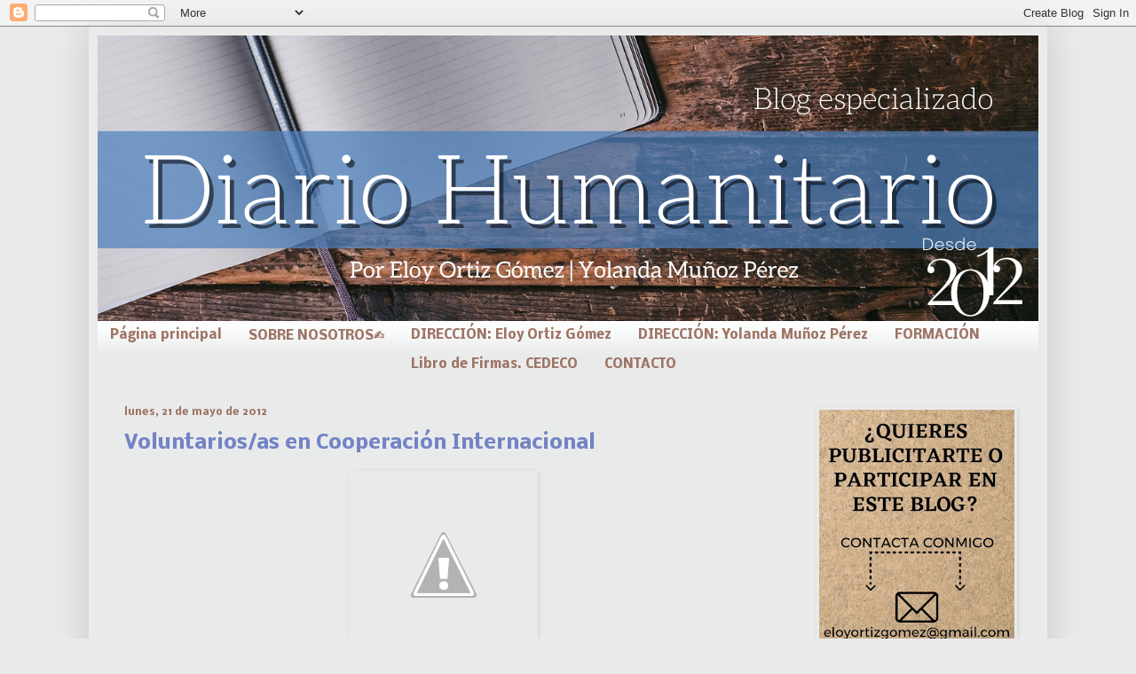

--- FILE ---
content_type: text/html; charset=UTF-8
request_url: https://www.diariohumanitario.com/b/stats?style=BLACK_TRANSPARENT&timeRange=ALL_TIME&token=APq4FmDm-O72vgX_iD2CMnRF1QypWm9c4g4CnfFNsIBN5Xc2O6N_ZW6_U159y9E3jya0GkGLtQAVj6i-K8xi27p4uTeNHDkGrQ
body_size: 41
content:
{"total":250976,"sparklineOptions":{"backgroundColor":{"fillOpacity":0.1,"fill":"#000000"},"series":[{"areaOpacity":0.3,"color":"#202020"}]},"sparklineData":[[0,5],[1,18],[2,8],[3,76],[4,99],[5,27],[6,73],[7,5],[8,6],[9,93],[10,82],[11,33],[12,16],[13,15],[14,17],[15,8],[16,19],[17,6],[18,4],[19,10],[20,40],[21,7],[22,5],[23,8],[24,5],[25,6],[26,10],[27,5],[28,12],[29,5]],"nextTickMs":514285}